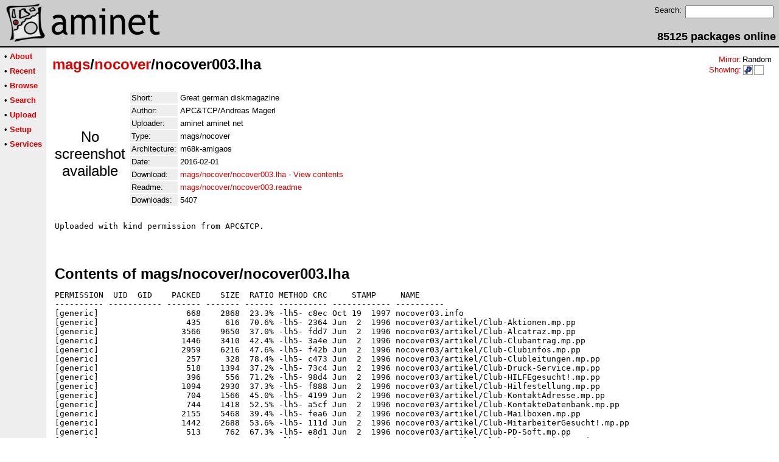

--- FILE ---
content_type: text/html;charset=UTF-8
request_url: http://pup.aminet.net/package/mags/nocover/nocover003
body_size: 4424
content:
<!DOCTYPE HTML PUBLIC "-//W3C//DTD HTML 4.01 Transitional//EN">
<html><head><title>Aminet - mags/nocover/nocover003.lha</title>
    <link rel="alternate" type="application/rss+xml" href="/feed" title="Aminet recent uploaded packages">
    <link rel="search" type="application/opensearchdescription+xml" href="/info/adt/opensearch.xml" title="Aminet Search">
    <link rel="icon" href="/favicon.ico" type="image/x-icon">
    <link rel="SHORTCUT ICON" href="/favicon.ico" type="image/x-icon">
    <meta http-equiv="content-type" content="text/html; charset=iso-8859-1"> 
    <style type="text/css">
<!--
a { text-decoration: none; }
a:hover { text-decoration: underline; }
HTML BODY { margin: 0; padding: 0; font-family: sans-serif;}
-->
</style>
</head><body bgcolor="#ffffff" link="#dd0000" vlink="#770000">

  <table border=0 cellspacing=0 cellpadding=0 width="100%" 
id="bodytable"><tr><td colspan=2><table width="100%" border=0 cellpadding=5 cellspacing=0 id="titletable"><tr bgcolor="#cccccc"><td id="titleleft">
<a href="/">
<img src="/pics/aminet_sketch_64.png" width="64" height="64" alt="Aminet" border="0" hspace="5" id="titlesketch"><img src="/pics/aminet.png" width="224" height="64" alt="Aminet" border="0" id="titletext"></a>
</td>
<td id="titleright" valign="bottom" align="right">

  <table border=0 cellpadding=2 cellspacing=2>
  <tr>
  <td valign="top"><font  size="2">Search:</font></td>
  <td valign="top"><form name="topsearch" action="/search"><input type="text" name="query" size="16"></form></td>
  </tr>
  </table>
  <font  size="4"><b>85125 packages online</b></font>

</td>
</tr>
</table>
</td></tr>
<tr><td bgcolor="#000000" colspan="2"><img src="/pics/pix.gif" height="2" alt=""></td></tr><tr><td valign="top" align=center bgcolor="#eeeeee"><table border=0 cellpadding=2 cellspacing=5 bgcolor="#eeeeee">


<tr><td nowrap><font  size="2">

 &bull;
   <a href="//wiki.aminet.net"><b>About</b></a>

</font></td></tr>

<tr><td nowrap><font  size="2">

 &bull;
   <a href="/recent"><b>Recent</b></a>

</font></td></tr>

<tr><td nowrap><font  size="2">

 &bull;
   <a href="/tree"><b>Browse</b></a>

</font></td></tr>

<tr><td nowrap><font  size="2">

 &bull;
   <a href="/search"><b>Search</b></a>

</font></td></tr>

<tr><td nowrap><font  size="2">

 &bull;
   <a href="/upload"><b>Upload</b></a>

</font></td></tr>

<tr><td nowrap><font  size="2">

 &bull;
   <a href="/setup"><b>Setup</b></a>

</font></td></tr>

<tr><td nowrap><font  size="2">

 &bull;
   <a href="/services"><b>Services</b></a>

</font></td></tr>

</table>
<br>
</td><td bgcolor="#ffffff" align="left" valign="top" width="100%">
<table width="100%" border=0 cellspacing=0 cellpadding=10>
<tr><td><h2 style="margin: 0"><a href="/mags" title="mags">mags</a>/<a href="/mags/nocover" title="mags/nocover">nocover</a>/nocover003.lha</h2></td>
<td align="right" valign="top">

<table border=0 cellpadding=0 cellspacing=2>
  <tr>
    <td align="right" valign="bottom"><font  size="2"><a href="/setup">Mirror</a>:</font></td><td><font  size="2">Random</font></td>
  </tr>
  <tr>
    <td align="right"><font  size="2"><a href="/setup">Showing</a>:</font></td>
    <td valign="top" nowrap>
  <a href="//pup.aminet.net"><img class="archshowing" src="/pics/ppc-powerup.png" alt="ppc-powerup icon" title="Applications compiled to run with PowerUp" hspace="1" border="0" vspace="0" width="16" height="16"></a><a href="//generic.aminet.net"><img class="archshowing" src="/pics/generic.png" alt="generic icon" title="Packages intended for all architectures" hspace="1" border="0" vspace="0" width="16" height="16"></a>
    </td>
  </tr>
</table>

</td>
</tr>
<tr><td id="maincontent" colspan="2">


<table border=0 cellpadding=2 cellspacing=2><tr><td width="100" align="center">

  <font  size="5">No screenshot available</font>

</td><td valign="top">
<table border=0 cellpadding=2 cellspacing=2>
<tr><td bgcolor="#eeeeee"><font size="2">Short:</font></td><td><font size="2">Great german diskmagazine</font></td></tr>
<tr><td bgcolor="#eeeeee"><font size="2">Author:</font></td><td><font size="2">APC&TCP/Andreas Magerl</font></td></tr>
<tr><td bgcolor="#eeeeee"><font size="2">Uploader:</font></td><td><font size="2">aminet aminet net</font></td></tr>
<tr><td bgcolor="#eeeeee"><font size="2">Type:</font></td><td><font size="2">mags/nocover</font></td></tr>

<tr><td bgcolor="#eeeeee"><font size="2">Architecture:</font></td><td><font size="2">m68k-amigaos</font></td></tr>
<tr><td bgcolor="#eeeeee"><font size="2">Date:</font></td><td><font size="2">2016-02-01</font></td><tr>









<td bgcolor="#eeeeee"><font size="2">Download:</font></td><td><font size="2"><a href="/mags/nocover/nocover003.lha">mags/nocover/nocover003.lha</a> - <a href="#contents">View contents</a></font></td></tr><tr><td bgcolor="#eeeeee"><font size="2">Readme:</font></td><td><font size="2"><a href="/mags/nocover/nocover003.readme">mags/nocover/nocover003.readme</a></font></td></tr>
<tr><td bgcolor="#eeeeee"><font size="2">Downloads:</font></td><td><font size="2">5407</font></td></tr></table><br></td></tr>
<tr><td colspan="2"><pre>Uploaded with kind permission from APC&amp;TCP.

</td></tr>
<tr><td colspan=2><br><br><a name=contents><font size="5"><b>Contents of mags/nocover/nocover003.lha</b></font></a>
<pre>PERMISSION  UID  GID    PACKED    SIZE  RATIO METHOD CRC     STAMP     NAME
---------- ----------- ------- ------- ------ ---------- ------------ ----------
[generic]                  668    2868  23.3% -lh5- c8ec Oct 19  1997 nocover03.info
[generic]                  435     616  70.6% -lh5- 2364 Jun  2  1996 nocover03/artikel/Club-Aktionen.mp.pp
[generic]                 3566    9650  37.0% -lh5- fdd7 Jun  2  1996 nocover03/artikel/Club-Alcatraz.mp.pp
[generic]                 1446    3410  42.4% -lh5- 3a4e Jun  2  1996 nocover03/artikel/Club-Clubantrag.mp.pp
[generic]                 2959    6216  47.6% -lh5- f42b Jun  2  1996 nocover03/artikel/Club-Clubinfos.mp.pp
[generic]                  257     328  78.4% -lh5- c473 Jun  2  1996 nocover03/artikel/Club-Clubleitungen.mp.pp
[generic]                  518    1394  37.2% -lh5- 73c4 Jun  2  1996 nocover03/artikel/Club-Druck-Service.mp.pp
[generic]                  396     556  71.2% -lh5- 98d4 Jun  2  1996 nocover03/artikel/Club-HILFEgesucht!.mp.pp
[generic]                 1094    2930  37.3% -lh5- f888 Jun  2  1996 nocover03/artikel/Club-Hilfestellung.mp.pp
[generic]                  704    1566  45.0% -lh5- 4199 Jun  2  1996 nocover03/artikel/Club-KontaktAdresse.mp.pp
[generic]                  744    1418  52.5% -lh5- a5cf Jun  2  1996 nocover03/artikel/Club-KontakteDatenbank.mp.pp
[generic]                 2155    5468  39.4% -lh5- fea6 Jun  2  1996 nocover03/artikel/Club-Mailboxen.mp.pp
[generic]                 1442    2688  53.6% -lh5- 111d Jun  2  1996 nocover03/artikel/Club-MitarbeiterGesucht!.mp.pp
[generic]                  513     762  67.3% -lh5- e8d1 Jun  2  1996 nocover03/artikel/Club-PD-Soft.mp.pp
[generic]                  330     520  63.5% -lh5- a9b5 Jun  2  1996 nocover03/artikel/Club-Picture-DigiService.mp.pp
[generic]                 1123    2170  51.8% -lh5- 118c Jun  2  1996 nocover03/artikel/Club-ProgrammierWanted!.mp.pp
[generic]                  662    1062  62.3% -lh5- 58e4 Jun  2  1996 nocover03/artikel/Club-Schreiberlinge.mp.pp
[generic]                 1455    3028  48.1% -lh5- fe58 Jun  2  1996 nocover03/artikel/Club-Sound-DigiService.mp.pp
[generic]                  526     812  64.8% -lh5- a1fb Jun  2  1996 nocover03/artikel/Club-SysOps.mp.pp
[generic]                13973   36624  38.2% -lh5- 4f92 Jun  2  1996 nocover03/artikel/Comic.mp.pp
[generic]                 2986    7126  41.9% -lh5- dae1 Jun  2  1996 nocover03/artikel/DPaintWorkshop_3.Teil.mp.pp
[generic]                 6922   12896  53.7% -lh5- 46c4 Jun  2  1996 nocover03/artikel/Editorial.MP.pp
[generic]                 4014    8606  46.6% -lh5- 2197 Jun  2  1996 nocover03/artikel/GT-AnstossAGA.MP.pp
[generic]                 2157    5474  39.4% -lh5- d7e6 Jun  2  1996 nocover03/artikel/GT-Apokalypse.mp.pp
[generic]                 2178    4334  50.3% -lh5- e269 Jun  2  1996 nocover03/artikel/GT-BODYBLOWSGALACT.mp.pp
[generic]                 1560    3276  47.6% -lh5- 66c3 Jun  2  1996 nocover03/artikel/GT-Californiagames2.mp.pp
[generic]                 1127    1906  59.1% -lh5- 7144 Jun  2  1996 nocover03/artikel/GT-Frontier.mp.pp
[generic]                 1207    2256  53.5% -lh5- 1c95 Jun  2  1996 nocover03/artikel/GT-Kaiser2.mp.pp
[generic]                 1851    4480  41.3% -lh5- f99b Jun  2  1996 nocover03/artikel/GT-Konsolen.mp.pp
[generic]                 2450    6360  38.5% -lh5- 7107 Jun  2  1996 nocover03/artikel/GT-Lemmings2.mp.pp
[generic]                  986    1804  54.7% -lh5- 705f Jun  2  1996 nocover03/artikel/GT-MicroMTest.mp.pp
[generic]                 1183    2126  55.6% -lh5- eb96 Jun  2  1996 nocover03/artikel/GT-Oriental_Games.mp.pp
[generic]                 1326    2404  55.2% -lh5- f32e Jun  2  1996 nocover03/artikel/GT-StarTrek.mp.pp
[generic]                  674    1126  59.9% -lh5- 922f Jun  2  1996 nocover03/artikel/Hard-GoldenGate.mp.pp
[generic]                  533     852  62.6% -lh5- 8dcf Jun  2  1996 nocover03/artikel/Hard-VortexUpdate.mp.pp
[generic]                 1387    2694  51.5% -lh5- a5ab Jun  2  1996 nocover03/artikel/HARD-ZyxelZyxVoiceTrap.mp.pp
[generic]                 2503   10590  23.6% -lh5- 2377 Jun  2  1996 nocover03/artikel/impressum.mp.pp
[generic]                 1513    5048  30.0% -lh5- 91a2 Jun  2  1996 nocover03/artikel/INHALT-APC&amp;TCP.MP.pp
[generic]                 3311    8378  39.5% -lh5- 181a Jun  2  1996 nocover03/artikel/INHALT-GamesTheke.MP.pp
[generic]                  228     380  60.0% -lh5- 074b Jun  2  1996 nocover03/artikel/INHALT-Hardware.MP.pp
[generic]                 6695   10188  65.7% -lh5- ea96 Jun  2  1996 nocover03/artikel/inhalt-haupt.mp.pp
[generic]                  473    1258  37.6% -lh5- fc04 Jun  2  1996 nocover03/artikel/INHALT-PD-Listen.MP.pp
[generic]                 1170    2424  48.3% -lh5- 6ead Jun  2  1996 nocover03/artikel/INHALT-SmallTalk.mp.pp
[generic]                 1033    4280  24.1% -lh5- 3b12 Jun  2  1996 nocover03/artikel/INHALT-TIPS&amp;TRICKS.mp.pp
[generic]                  576    1696  34.0% -lh5- b1c4 Jun  2  1996 nocover03/artikel/INHALT-ToolsTheke.MP.pp
[generic]                  709    2504  28.3% -lh5- dcbc Jun  2  1996 nocover03/artikel/INHALT-Workshop.MP.pp
[generic]                 3264    6986  46.7% -lh5- 19fe Jun  2  1996 nocover03/artikel/Interview.mp.pp
[generic]                49845   63714  78.2% -lh5- 54ca Jun  2  1996 nocover03/artikel/Kleinanzeigen.mp.pp
[generic]                  769    1382  55.6% -lh5- 2661 Jun  2  1996 nocover03/artikel/LAST-MINUTE.mp.pp
[generic]                 3948    8026  49.2% -lh5- 3883 Jun  2  1996 nocover03/artikel/Leserbriefe.mp.pp
[generic]                 7879   22514  35.0% -lh5- a052 Jun  2  1996 nocover03/artikel/Liste-Saar_661-680.mp.pp
[generic]                70495  102908  68.5% -lh5- 43c8 Jun  2  1996 nocover03/artikel/Liste-SaarAG_681-690.mp.pp
[generic]                 4911   14036  35.0% -lh5- f049 Jun  2  1996 nocover03/artikel/ST-Aerger_mit_Haendlern.mp.pp
[generic]                 1733    3304  52.5% -lh5- 2c1e Jun  2  1996 nocover03/artikel/ST-ASM.mp.pp
[generic]                 4345    8848  49.1% -lh5- ffb5 Jun  2  1996 nocover03/artikel/ST-CeBITausmeinerSicht.mp.pp
[generic]                93388  122630  76.2% -lh5- e815 Jun  2  1996 nocover03/artikel/ST-CebitLang.mp.pp
[generic]                 2346    4814  48.7% -lh5- 07c1 Jun  2  1996 nocover03/artikel/ST-CebitZugfahrt.mp.pp
[generic]                 1274    2488  51.2% -lh5- 4003 Jun  2  1996 nocover03/artikel/ST-Commo_AufwçÓtstr.mp.pp
[generic]                 1156    2048  56.4% -lh5- 24ff Jun  2  1996 nocover03/artikel/ST-Extrablatt.mp.pp
[generic]                 1655    3224  51.3% -lh5- 4652 Jun  2  1996 nocover03/artikel/ST-Frischer_Wind.mp.pp
[generic]                 1423    2908  48.9% -lh5- c9b0 Jun  2  1996 nocover03/artikel/ST-JudgemantDay.mp.pp
[generic]                  744    1194  62.3% -lh5- a021 Jun  2  1996 nocover03/artikel/ST-MOROSE.mp.pp
[generic]                 4141    8500  48.7% -lh5- b47a Jun  2  1996 nocover03/artikel/ST-OpelCommodoreStor.mp.pp
[generic]                 1194    2084  57.3% -lh5- e857 Jun  2  1996 nocover03/artikel/ST-Party.mp.pp
[generic]                 1810    3686  49.1% -lh5- d301 Jun  2  1996 nocover03/artikel/ST-Portrait.mp.pp
[generic]                 5693   11700  48.7% -lh5- c3f0 Jun  2  1996 nocover03/artikel/ST-Re_cebit.mp.pp
[generic]                  513     896  57.3% -lh5- 33c0 Jun  2  1996 nocover03/artikel/ST-SAT1-BITTE.mp.pp
[generic]                 1836    3428  53.6% -lh5- a99d Jun  2  1996 nocover03/artikel/ST-Stadthalle.mp.pp
[generic]                 1600    2848  56.2% -lh5- 8e7d Jun  2  1996 nocover03/artikel/ST-Techno.mp.pp
[generic]                  478     800  59.8% -lh5- fd7d Jun  2  1996 nocover03/artikel/ST-VerkaufszahlenAmiga.mp.pp
[generic]                  573     842  68.1% -lh5- e644 Jun  2  1996 nocover03/artikel/ST-WARNUNG.mp.pp
[generic]                  500     738  67.8% -lh5- 38ec Jun  2  1996 nocover03/artikel/Tips-Burntime.mp.pp
[generic]                 3018    6970  43.3% -lh5- 29d7 Jun  2  1996 nocover03/artikel/Tips-Cheatlist.mp.pp
[generic]                  950    1508  63.0% -lh5- 94c1 Jun  2  1996 nocover03/artikel/Tips-CodesCheats.mp.pp
[generic]                 2785    6092  45.7% -lh5- e18e Jun  2  1996 nocover03/artikel/Tips-Darkseed.mp.pp
[generic]                 3642    7936  45.9% -lh5- 1b59 Jun  2  1996 nocover03/artikel/Tips-LureOfTheTemptress.mp.pp
[generic]                  459    1000  45.9% -lh5- 8c00 Jun  2  1996 nocover03/artikel/Tips-PopulousII.mp.pp
[generic]               204532  273618  74.8% -lh5- aa35 Jun  2  1996 nocover03/artikel/Titelbild.mp.pp
[generic]                  960    1756  54.7% -lh5- 00bd Jun  2  1996 nocover03/artikel/TT-AmiWrite3.0.mp.pp
[generic]                 2576    6616  38.9% -lh5- 9b75 Jun  2  1996 nocover03/artikel/TT-AMOS.mp.pp
[generic]                73145  134698  54.3% -lh5- a8b5 Jun  2  1996 nocover03/artikel/TT-PPaint.mp.pp
[generic]                  932    1620  57.5% -lh5- 0c17 Jun  2  1996 nocover03/artikel/TT-XCopy.mp.pp
[generic]                  128     256  50.0% -lh5- 0b27 Mar 17  1994 nocover03/Devs/system-configuration
[generic]                31838   32584  97.7% -lh5- 2238 Mar 17  1994 nocover03/Displayer
[generic]                 1475    3643  40.5% -lh5- 5e8a Mar 17  1994 nocover03/Displayer_Help
[generic]                  598    1254  47.7% -lh5- 214a Mar 17  1994 nocover03/Displayer_Text
[generic]                   29     264  11.0% -lh5- ed92 Mar 17  1994 nocover03/fonts/topaz.font
[generic]                 1653    3192  51.8% -lh5- c097 Mar 17  1994 nocover03/fonts/topaz/11
[generic]                 1114    1848  60.3% -lh5- eacb Mar 17  1994 nocover03/l/Disk-Validator
[generic]                 3088    6464  47.8% -lh5- 223e Mar 17  1994 nocover03/l/Ram-Handler
[generic]                 4128    6076  67.9% -lh5- 0f8a Mar 17  1994 nocover03/libs/powerpacker.library
[generic]                  955    2600  36.7% -lh5- 0fce Apr 18  1994 nocover03/NoCover_03
[generic]                 2507    7260  34.5% -lh5- 81d6 Sep 25  1997 nocover03/NoCover_03.info
[generic]                   21      21 100.0% -lh0- 413f Apr  5  1994 nocover03/s/startup-sequence
---------- ----------- ------- ------- ------ ---------- ------------ ----------
 Total        94 files  693764 1112374  62.4%            Feb  1 00:00
</pre></table>


</td></tr>
</table></td></tr><tr><td bgcolor="#000000" colspan="2"><img src="/pics/pix.gif" height="2"
alt=""></td></tr>
<tr><td colspan="2" align="center"><font face="arial" size=2>Page generated in 0.02 seconds</font></td></tr>
<tr><td colspan="2" align="center"><font face="arial" size=2>Aminet &copy; 1992-2024 Urban 
M&uuml;ller and the <a href="//wiki.aminet.net/Team_Members">Aminet team</a>.
Aminet contact address: &lt;aminet<img src="/pics/at.gif" height="12" alt="">aminet net&gt;</font></td></tr>
</table>
<!-- Running on Mojolicious -->
</body>
</html>
